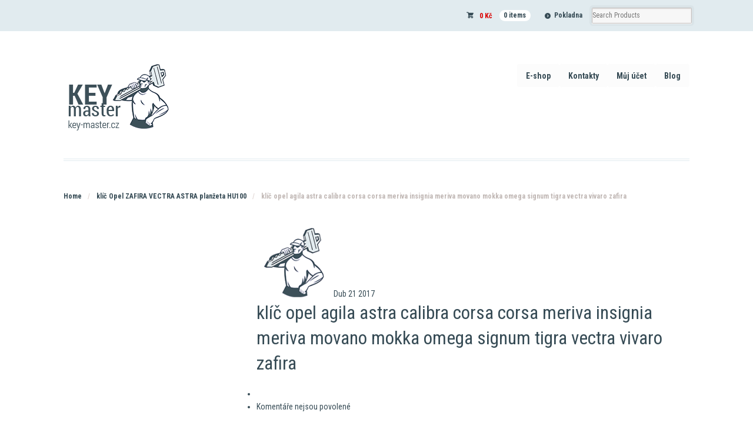

--- FILE ---
content_type: text/html; charset=UTF-8
request_url: https://key-master.cz/?attachment_id=4974
body_size: 11621
content:
<!DOCTYPE html>
<html lang="cs" class=" ">
<head>
<meta name="robots" content="index, follow">
<meta name="google-site-verification" content="Mgr2mc4zEcj1SefzFwQkb4Djg2Cwhu6hIfhpX59hRtE" />
<meta name="keywords" content="náhradní klíče, náhradní klíče vozů, auto klíče, opravy autoklíčů">
<meta name="author" content="Key-master.cz">
<meta name="description" content="Nejširší nabídka náhradních auto klíčů, baterek, mikrospínačů, obalů i pouzder. Přestavbové sady na vystřelovací klíče.">
<meta charset="UTF-8" />

<title>klíč opel agila astra calibra corsa corsa meriva insignia meriva movano mokka omega signum tigra vectra vivaro zafira - Autoklíče Key Master</title>
<meta http-equiv="Content-Type" content="text/html; charset=UTF-8" />
<link rel="stylesheet" type="text/css" href="https://key-master.cz/wp-content/themes/mystile/style.css" media="screen" />
<link href="//fonts.googleapis.com/css?family=Roboto+Condensed:400,300,700&subset=latin,latin-ext" rel="stylesheet" type="text/css">
<link rel="pingback" href="https://key-master.cz/xmlrpc.php" />
<meta name='robots' content='index, follow, max-image-preview:large, max-snippet:-1, max-video-preview:-1' />

<!-- Google Tag Manager for WordPress by gtm4wp.com -->
<script data-cfasync="false" data-pagespeed-no-defer>
	var gtm4wp_datalayer_name = "dataLayer";
	var dataLayer = dataLayer || [];
</script>
<!-- End Google Tag Manager for WordPress by gtm4wp.com -->
	<!-- This site is optimized with the Yoast SEO plugin v25.0 - https://yoast.com/wordpress/plugins/seo/ -->
	<link rel="canonical" href="https://key-master.cz/" />
	<meta property="og:locale" content="cs_CZ" />
	<meta property="og:type" content="article" />
	<meta property="og:title" content="klíč opel agila astra calibra corsa corsa meriva insignia meriva movano mokka omega signum tigra vectra vivaro zafira - Autoklíče Key Master" />
	<meta property="og:description" content="klíč opel agila astra calibra corsa corsa meriva insignia meriva movano mokka omega signum tigra vectra vivaro zafira" />
	<meta property="og:url" content="https://key-master.cz/" />
	<meta property="og:site_name" content="Autoklíče Key Master" />
	<meta property="article:modified_time" content="2017-04-21T12:14:06+00:00" />
	<meta property="og:image" content="https://key-master.cz" />
	<meta property="og:image:width" content="940" />
	<meta property="og:image:height" content="504" />
	<meta property="og:image:type" content="image/jpeg" />
	<meta name="twitter:card" content="summary_large_image" />
	<script type="application/ld+json" class="yoast-schema-graph">{"@context":"https://schema.org","@graph":[{"@type":"WebPage","@id":"https://key-master.cz/","url":"https://key-master.cz/","name":"klíč opel agila astra calibra corsa corsa meriva insignia meriva movano mokka omega signum tigra vectra vivaro zafira - Autoklíče Key Master","isPartOf":{"@id":"https://key-master.cz/#website"},"primaryImageOfPage":{"@id":"https://key-master.cz/#primaryimage"},"image":{"@id":"https://key-master.cz/#primaryimage"},"thumbnailUrl":"https://key-master.cz/wp-content/uploads/2016/08/klic-opel-agila-astra-calibra-corsa-corsa-meriva-insignia-meriva-movano-mokka-omega-signum-tigra-vectra-vivaro-zafira-61-1.jpg","datePublished":"2017-04-21T11:38:25+00:00","dateModified":"2017-04-21T12:14:06+00:00","breadcrumb":{"@id":"https://key-master.cz/#breadcrumb"},"inLanguage":"cs","potentialAction":[{"@type":"ReadAction","target":["https://key-master.cz/"]}]},{"@type":"ImageObject","inLanguage":"cs","@id":"https://key-master.cz/#primaryimage","url":"https://key-master.cz/wp-content/uploads/2016/08/klic-opel-agila-astra-calibra-corsa-corsa-meriva-insignia-meriva-movano-mokka-omega-signum-tigra-vectra-vivaro-zafira-61-1.jpg","contentUrl":"https://key-master.cz/wp-content/uploads/2016/08/klic-opel-agila-astra-calibra-corsa-corsa-meriva-insignia-meriva-movano-mokka-omega-signum-tigra-vectra-vivaro-zafira-61-1.jpg","width":940,"height":504,"caption":"klíč opel agila astra calibra corsa corsa meriva insignia meriva movano mokka omega signum tigra vectra vivaro zafira"},{"@type":"BreadcrumbList","@id":"https://key-master.cz/#breadcrumb","itemListElement":[{"@type":"ListItem","position":1,"name":"Domů","item":"https://key-master.cz/"},{"@type":"ListItem","position":2,"name":"klíč Opel ZAFIRA VECTRA ASTRA planžeta HU100","item":"https://key-master.cz/produkt/klic-opel-zafira-vectra-astra-planzeta-hu100-2/"},{"@type":"ListItem","position":3,"name":"klíč opel agila astra calibra corsa corsa meriva insignia meriva movano mokka omega signum tigra vectra vivaro zafira"}]},{"@type":"WebSite","@id":"https://key-master.cz/#website","url":"https://key-master.cz/","name":"Autoklíče Key Master","description":"Nejširší nabídka auto klíču na internetu","potentialAction":[{"@type":"SearchAction","target":{"@type":"EntryPoint","urlTemplate":"https://key-master.cz/?s={search_term_string}"},"query-input":{"@type":"PropertyValueSpecification","valueRequired":true,"valueName":"search_term_string"}}],"inLanguage":"cs"}]}</script>
	<!-- / Yoast SEO plugin. -->


<link rel='dns-prefetch' href='//cdn.jsdelivr.net' />
<link rel="alternate" type="application/rss+xml" title="Autoklíče Key Master &raquo; RSS zdroj" href="https://key-master.cz/feed/" />
<link rel="alternate" type="application/rss+xml" title="Autoklíče Key Master &raquo; RSS komentářů" href="https://key-master.cz/comments/feed/" />
<script type="text/javascript">
/* <![CDATA[ */
window._wpemojiSettings = {"baseUrl":"https:\/\/s.w.org\/images\/core\/emoji\/15.0.3\/72x72\/","ext":".png","svgUrl":"https:\/\/s.w.org\/images\/core\/emoji\/15.0.3\/svg\/","svgExt":".svg","source":{"concatemoji":"https:\/\/key-master.cz\/wp-includes\/js\/wp-emoji-release.min.js?ver=6.6.4"}};
/*! This file is auto-generated */
!function(i,n){var o,s,e;function c(e){try{var t={supportTests:e,timestamp:(new Date).valueOf()};sessionStorage.setItem(o,JSON.stringify(t))}catch(e){}}function p(e,t,n){e.clearRect(0,0,e.canvas.width,e.canvas.height),e.fillText(t,0,0);var t=new Uint32Array(e.getImageData(0,0,e.canvas.width,e.canvas.height).data),r=(e.clearRect(0,0,e.canvas.width,e.canvas.height),e.fillText(n,0,0),new Uint32Array(e.getImageData(0,0,e.canvas.width,e.canvas.height).data));return t.every(function(e,t){return e===r[t]})}function u(e,t,n){switch(t){case"flag":return n(e,"\ud83c\udff3\ufe0f\u200d\u26a7\ufe0f","\ud83c\udff3\ufe0f\u200b\u26a7\ufe0f")?!1:!n(e,"\ud83c\uddfa\ud83c\uddf3","\ud83c\uddfa\u200b\ud83c\uddf3")&&!n(e,"\ud83c\udff4\udb40\udc67\udb40\udc62\udb40\udc65\udb40\udc6e\udb40\udc67\udb40\udc7f","\ud83c\udff4\u200b\udb40\udc67\u200b\udb40\udc62\u200b\udb40\udc65\u200b\udb40\udc6e\u200b\udb40\udc67\u200b\udb40\udc7f");case"emoji":return!n(e,"\ud83d\udc26\u200d\u2b1b","\ud83d\udc26\u200b\u2b1b")}return!1}function f(e,t,n){var r="undefined"!=typeof WorkerGlobalScope&&self instanceof WorkerGlobalScope?new OffscreenCanvas(300,150):i.createElement("canvas"),a=r.getContext("2d",{willReadFrequently:!0}),o=(a.textBaseline="top",a.font="600 32px Arial",{});return e.forEach(function(e){o[e]=t(a,e,n)}),o}function t(e){var t=i.createElement("script");t.src=e,t.defer=!0,i.head.appendChild(t)}"undefined"!=typeof Promise&&(o="wpEmojiSettingsSupports",s=["flag","emoji"],n.supports={everything:!0,everythingExceptFlag:!0},e=new Promise(function(e){i.addEventListener("DOMContentLoaded",e,{once:!0})}),new Promise(function(t){var n=function(){try{var e=JSON.parse(sessionStorage.getItem(o));if("object"==typeof e&&"number"==typeof e.timestamp&&(new Date).valueOf()<e.timestamp+604800&&"object"==typeof e.supportTests)return e.supportTests}catch(e){}return null}();if(!n){if("undefined"!=typeof Worker&&"undefined"!=typeof OffscreenCanvas&&"undefined"!=typeof URL&&URL.createObjectURL&&"undefined"!=typeof Blob)try{var e="postMessage("+f.toString()+"("+[JSON.stringify(s),u.toString(),p.toString()].join(",")+"));",r=new Blob([e],{type:"text/javascript"}),a=new Worker(URL.createObjectURL(r),{name:"wpTestEmojiSupports"});return void(a.onmessage=function(e){c(n=e.data),a.terminate(),t(n)})}catch(e){}c(n=f(s,u,p))}t(n)}).then(function(e){for(var t in e)n.supports[t]=e[t],n.supports.everything=n.supports.everything&&n.supports[t],"flag"!==t&&(n.supports.everythingExceptFlag=n.supports.everythingExceptFlag&&n.supports[t]);n.supports.everythingExceptFlag=n.supports.everythingExceptFlag&&!n.supports.flag,n.DOMReady=!1,n.readyCallback=function(){n.DOMReady=!0}}).then(function(){return e}).then(function(){var e;n.supports.everything||(n.readyCallback(),(e=n.source||{}).concatemoji?t(e.concatemoji):e.wpemoji&&e.twemoji&&(t(e.twemoji),t(e.wpemoji)))}))}((window,document),window._wpemojiSettings);
/* ]]> */
</script>
<link rel='stylesheet' id='nivoslider-css' href='https://key-master.cz/wp-content/plugins/nivo-slider/scripts/nivo-slider/nivo-slider.css?ver=6.6.4' type='text/css' media='all' />
<link rel='stylesheet' id='woo-layout-css' href='https://key-master.cz/wp-content/themes/mystile/css/layout.css?ver=6.6.4' type='text/css' media='all' />
<style id='wp-emoji-styles-inline-css' type='text/css'>

	img.wp-smiley, img.emoji {
		display: inline !important;
		border: none !important;
		box-shadow: none !important;
		height: 1em !important;
		width: 1em !important;
		margin: 0 0.07em !important;
		vertical-align: -0.1em !important;
		background: none !important;
		padding: 0 !important;
	}
</style>
<link rel='stylesheet' id='wp-block-library-css' href='https://key-master.cz/wp-includes/css/dist/block-library/style.min.css?ver=6.6.4' type='text/css' media='all' />
<style id='classic-theme-styles-inline-css' type='text/css'>
/*! This file is auto-generated */
.wp-block-button__link{color:#fff;background-color:#32373c;border-radius:9999px;box-shadow:none;text-decoration:none;padding:calc(.667em + 2px) calc(1.333em + 2px);font-size:1.125em}.wp-block-file__button{background:#32373c;color:#fff;text-decoration:none}
</style>
<style id='global-styles-inline-css' type='text/css'>
:root{--wp--preset--aspect-ratio--square: 1;--wp--preset--aspect-ratio--4-3: 4/3;--wp--preset--aspect-ratio--3-4: 3/4;--wp--preset--aspect-ratio--3-2: 3/2;--wp--preset--aspect-ratio--2-3: 2/3;--wp--preset--aspect-ratio--16-9: 16/9;--wp--preset--aspect-ratio--9-16: 9/16;--wp--preset--color--black: #000000;--wp--preset--color--cyan-bluish-gray: #abb8c3;--wp--preset--color--white: #ffffff;--wp--preset--color--pale-pink: #f78da7;--wp--preset--color--vivid-red: #cf2e2e;--wp--preset--color--luminous-vivid-orange: #ff6900;--wp--preset--color--luminous-vivid-amber: #fcb900;--wp--preset--color--light-green-cyan: #7bdcb5;--wp--preset--color--vivid-green-cyan: #00d084;--wp--preset--color--pale-cyan-blue: #8ed1fc;--wp--preset--color--vivid-cyan-blue: #0693e3;--wp--preset--color--vivid-purple: #9b51e0;--wp--preset--gradient--vivid-cyan-blue-to-vivid-purple: linear-gradient(135deg,rgba(6,147,227,1) 0%,rgb(155,81,224) 100%);--wp--preset--gradient--light-green-cyan-to-vivid-green-cyan: linear-gradient(135deg,rgb(122,220,180) 0%,rgb(0,208,130) 100%);--wp--preset--gradient--luminous-vivid-amber-to-luminous-vivid-orange: linear-gradient(135deg,rgba(252,185,0,1) 0%,rgba(255,105,0,1) 100%);--wp--preset--gradient--luminous-vivid-orange-to-vivid-red: linear-gradient(135deg,rgba(255,105,0,1) 0%,rgb(207,46,46) 100%);--wp--preset--gradient--very-light-gray-to-cyan-bluish-gray: linear-gradient(135deg,rgb(238,238,238) 0%,rgb(169,184,195) 100%);--wp--preset--gradient--cool-to-warm-spectrum: linear-gradient(135deg,rgb(74,234,220) 0%,rgb(151,120,209) 20%,rgb(207,42,186) 40%,rgb(238,44,130) 60%,rgb(251,105,98) 80%,rgb(254,248,76) 100%);--wp--preset--gradient--blush-light-purple: linear-gradient(135deg,rgb(255,206,236) 0%,rgb(152,150,240) 100%);--wp--preset--gradient--blush-bordeaux: linear-gradient(135deg,rgb(254,205,165) 0%,rgb(254,45,45) 50%,rgb(107,0,62) 100%);--wp--preset--gradient--luminous-dusk: linear-gradient(135deg,rgb(255,203,112) 0%,rgb(199,81,192) 50%,rgb(65,88,208) 100%);--wp--preset--gradient--pale-ocean: linear-gradient(135deg,rgb(255,245,203) 0%,rgb(182,227,212) 50%,rgb(51,167,181) 100%);--wp--preset--gradient--electric-grass: linear-gradient(135deg,rgb(202,248,128) 0%,rgb(113,206,126) 100%);--wp--preset--gradient--midnight: linear-gradient(135deg,rgb(2,3,129) 0%,rgb(40,116,252) 100%);--wp--preset--font-size--small: 13px;--wp--preset--font-size--medium: 20px;--wp--preset--font-size--large: 36px;--wp--preset--font-size--x-large: 42px;--wp--preset--spacing--20: 0.44rem;--wp--preset--spacing--30: 0.67rem;--wp--preset--spacing--40: 1rem;--wp--preset--spacing--50: 1.5rem;--wp--preset--spacing--60: 2.25rem;--wp--preset--spacing--70: 3.38rem;--wp--preset--spacing--80: 5.06rem;--wp--preset--shadow--natural: 6px 6px 9px rgba(0, 0, 0, 0.2);--wp--preset--shadow--deep: 12px 12px 50px rgba(0, 0, 0, 0.4);--wp--preset--shadow--sharp: 6px 6px 0px rgba(0, 0, 0, 0.2);--wp--preset--shadow--outlined: 6px 6px 0px -3px rgba(255, 255, 255, 1), 6px 6px rgba(0, 0, 0, 1);--wp--preset--shadow--crisp: 6px 6px 0px rgba(0, 0, 0, 1);}:where(.is-layout-flex){gap: 0.5em;}:where(.is-layout-grid){gap: 0.5em;}body .is-layout-flex{display: flex;}.is-layout-flex{flex-wrap: wrap;align-items: center;}.is-layout-flex > :is(*, div){margin: 0;}body .is-layout-grid{display: grid;}.is-layout-grid > :is(*, div){margin: 0;}:where(.wp-block-columns.is-layout-flex){gap: 2em;}:where(.wp-block-columns.is-layout-grid){gap: 2em;}:where(.wp-block-post-template.is-layout-flex){gap: 1.25em;}:where(.wp-block-post-template.is-layout-grid){gap: 1.25em;}.has-black-color{color: var(--wp--preset--color--black) !important;}.has-cyan-bluish-gray-color{color: var(--wp--preset--color--cyan-bluish-gray) !important;}.has-white-color{color: var(--wp--preset--color--white) !important;}.has-pale-pink-color{color: var(--wp--preset--color--pale-pink) !important;}.has-vivid-red-color{color: var(--wp--preset--color--vivid-red) !important;}.has-luminous-vivid-orange-color{color: var(--wp--preset--color--luminous-vivid-orange) !important;}.has-luminous-vivid-amber-color{color: var(--wp--preset--color--luminous-vivid-amber) !important;}.has-light-green-cyan-color{color: var(--wp--preset--color--light-green-cyan) !important;}.has-vivid-green-cyan-color{color: var(--wp--preset--color--vivid-green-cyan) !important;}.has-pale-cyan-blue-color{color: var(--wp--preset--color--pale-cyan-blue) !important;}.has-vivid-cyan-blue-color{color: var(--wp--preset--color--vivid-cyan-blue) !important;}.has-vivid-purple-color{color: var(--wp--preset--color--vivid-purple) !important;}.has-black-background-color{background-color: var(--wp--preset--color--black) !important;}.has-cyan-bluish-gray-background-color{background-color: var(--wp--preset--color--cyan-bluish-gray) !important;}.has-white-background-color{background-color: var(--wp--preset--color--white) !important;}.has-pale-pink-background-color{background-color: var(--wp--preset--color--pale-pink) !important;}.has-vivid-red-background-color{background-color: var(--wp--preset--color--vivid-red) !important;}.has-luminous-vivid-orange-background-color{background-color: var(--wp--preset--color--luminous-vivid-orange) !important;}.has-luminous-vivid-amber-background-color{background-color: var(--wp--preset--color--luminous-vivid-amber) !important;}.has-light-green-cyan-background-color{background-color: var(--wp--preset--color--light-green-cyan) !important;}.has-vivid-green-cyan-background-color{background-color: var(--wp--preset--color--vivid-green-cyan) !important;}.has-pale-cyan-blue-background-color{background-color: var(--wp--preset--color--pale-cyan-blue) !important;}.has-vivid-cyan-blue-background-color{background-color: var(--wp--preset--color--vivid-cyan-blue) !important;}.has-vivid-purple-background-color{background-color: var(--wp--preset--color--vivid-purple) !important;}.has-black-border-color{border-color: var(--wp--preset--color--black) !important;}.has-cyan-bluish-gray-border-color{border-color: var(--wp--preset--color--cyan-bluish-gray) !important;}.has-white-border-color{border-color: var(--wp--preset--color--white) !important;}.has-pale-pink-border-color{border-color: var(--wp--preset--color--pale-pink) !important;}.has-vivid-red-border-color{border-color: var(--wp--preset--color--vivid-red) !important;}.has-luminous-vivid-orange-border-color{border-color: var(--wp--preset--color--luminous-vivid-orange) !important;}.has-luminous-vivid-amber-border-color{border-color: var(--wp--preset--color--luminous-vivid-amber) !important;}.has-light-green-cyan-border-color{border-color: var(--wp--preset--color--light-green-cyan) !important;}.has-vivid-green-cyan-border-color{border-color: var(--wp--preset--color--vivid-green-cyan) !important;}.has-pale-cyan-blue-border-color{border-color: var(--wp--preset--color--pale-cyan-blue) !important;}.has-vivid-cyan-blue-border-color{border-color: var(--wp--preset--color--vivid-cyan-blue) !important;}.has-vivid-purple-border-color{border-color: var(--wp--preset--color--vivid-purple) !important;}.has-vivid-cyan-blue-to-vivid-purple-gradient-background{background: var(--wp--preset--gradient--vivid-cyan-blue-to-vivid-purple) !important;}.has-light-green-cyan-to-vivid-green-cyan-gradient-background{background: var(--wp--preset--gradient--light-green-cyan-to-vivid-green-cyan) !important;}.has-luminous-vivid-amber-to-luminous-vivid-orange-gradient-background{background: var(--wp--preset--gradient--luminous-vivid-amber-to-luminous-vivid-orange) !important;}.has-luminous-vivid-orange-to-vivid-red-gradient-background{background: var(--wp--preset--gradient--luminous-vivid-orange-to-vivid-red) !important;}.has-very-light-gray-to-cyan-bluish-gray-gradient-background{background: var(--wp--preset--gradient--very-light-gray-to-cyan-bluish-gray) !important;}.has-cool-to-warm-spectrum-gradient-background{background: var(--wp--preset--gradient--cool-to-warm-spectrum) !important;}.has-blush-light-purple-gradient-background{background: var(--wp--preset--gradient--blush-light-purple) !important;}.has-blush-bordeaux-gradient-background{background: var(--wp--preset--gradient--blush-bordeaux) !important;}.has-luminous-dusk-gradient-background{background: var(--wp--preset--gradient--luminous-dusk) !important;}.has-pale-ocean-gradient-background{background: var(--wp--preset--gradient--pale-ocean) !important;}.has-electric-grass-gradient-background{background: var(--wp--preset--gradient--electric-grass) !important;}.has-midnight-gradient-background{background: var(--wp--preset--gradient--midnight) !important;}.has-small-font-size{font-size: var(--wp--preset--font-size--small) !important;}.has-medium-font-size{font-size: var(--wp--preset--font-size--medium) !important;}.has-large-font-size{font-size: var(--wp--preset--font-size--large) !important;}.has-x-large-font-size{font-size: var(--wp--preset--font-size--x-large) !important;}
:where(.wp-block-post-template.is-layout-flex){gap: 1.25em;}:where(.wp-block-post-template.is-layout-grid){gap: 1.25em;}
:where(.wp-block-columns.is-layout-flex){gap: 2em;}:where(.wp-block-columns.is-layout-grid){gap: 2em;}
:root :where(.wp-block-pullquote){font-size: 1.5em;line-height: 1.6;}
</style>
<link rel='stylesheet' id='contact-form-7-css' href='https://key-master.cz/wp-content/plugins/contact-form-7/includes/css/styles.css?ver=6.0.6' type='text/css' media='all' />
<link rel='stylesheet' id='ToretCeskaPosta-draw-css-css' href='https://key-master.cz/wp-content/plugins/toret-ceska-posta/vendor/toret/toret-library/src/assets/css/toret-draw.css?ver=1768959895' type='text/css' media='all' />
<link rel='stylesheet' id='ToretCeskaPosta-form-css-css' href='https://key-master.cz/wp-content/plugins/toret-ceska-posta/vendor/toret/toret-library/src/assets/css/toret-draw-form.css?ver=1768959895' type='text/css' media='all' />
<link rel='stylesheet' id='ToretPplLibrary-select2-css-css' href='https://cdn.jsdelivr.net/npm/select2@4.1.0-rc.0/dist/css/select2.min.css' type='text/css' media='all' />
<link rel='stylesheet' id='ToretPplLibrary-draw-css-css' href='https://key-master.cz/wp-content/plugins/toret-ppl/vendor/toret/toret-library/src/assets/css/toret-draw.css?ver=1.0.0' type='text/css' media='all' />
<link rel='stylesheet' id='ToretPplLibrary-form-css-css' href='https://key-master.cz/wp-content/plugins/toret-ppl/vendor/toret/toret-library/src/assets/css/toret-draw-form.css?ver=1.0.0' type='text/css' media='all' />
<link rel='stylesheet' id='ToretZasilkovna-draw-css-css' href='https://key-master.cz/wp-content/plugins/toret-zasilkovna/vendor/toret/toret-library/src/assets/css/toret-draw.css?ver=1767707056' type='text/css' media='all' />
<link rel='stylesheet' id='ToretZasilkovna-form-css-css' href='https://key-master.cz/wp-content/plugins/toret-zasilkovna/vendor/toret/toret-library/src/assets/css/toret-draw-form.css?ver=1767707056' type='text/css' media='all' />
<link rel='stylesheet' id='zasilkovna-public-styles-css' href='https://key-master.cz/wp-content/plugins/toret-zasilkovna/assets/css/public.css?ver=8.4.12' type='text/css' media='all' />
<style id='woocommerce-inline-inline-css' type='text/css'>
.woocommerce form .form-row .required { visibility: visible; }
</style>
<link rel='stylesheet' id='toret-balikovna-plugin-styles-css' href='https://key-master.cz/wp-content/plugins/toret-balikovna/public/assets/css/public.css?ver=3.1.5' type='text/css' media='all' />
<link rel='stylesheet' id='toret-ceskaposta-plugin-styles-css' href='https://key-master.cz/wp-content/plugins/toret-ceska-posta/public/assets/css/public.css?ver=3.1.0' type='text/css' media='all' />
<link rel='stylesheet' id='toret-ppl-plugin-styles-css' href='https://key-master.cz/wp-content/plugins/toret-ppl/public/assets/css/public.css?ver=3.9.10' type='text/css' media='all' />
<link rel='stylesheet' id='toret-ppl-popup-styles-toret-css' href='https://key-master.cz/wp-content/plugins/toret-ppl/public/assets/css/toret-branch-popup.css?ver=3.9.10' type='text/css' media='all' />
<link rel='stylesheet' id='toret-qrplatby-plugin-styles-css' href='https://key-master.cz/wp-content/plugins/toret-qrplatby/assets/css/public.css?ver=2.3.4' type='text/css' media='all' />
<link rel='stylesheet' id='woo-ppl-parcelshop-plugin-styles-css' href='https://key-master.cz/wp-content/plugins/woo-ppl-parcelshop/public/assets/css/public.css?ver=2.0.0' type='text/css' media='all' />
<link rel='stylesheet' id='brands-styles-css' href='https://key-master.cz/wp-content/plugins/woocommerce/assets/css/brands.css?ver=9.8.6' type='text/css' media='all' />
<link rel='stylesheet' id='lightboxStyle-css' href='https://key-master.cz/wp-content/plugins/lightbox-plus/css/shadowed/colorbox.min.css?ver=2.7.2' type='text/css' media='screen' />
<script type="text/javascript" src="https://key-master.cz/wp-includes/js/jquery/jquery.min.js?ver=3.7.1" id="jquery-core-js"></script>
<script type="text/javascript" src="https://key-master.cz/wp-includes/js/jquery/jquery-migrate.min.js?ver=3.4.1" id="jquery-migrate-js"></script>
<script type="text/javascript" src="https://key-master.cz/wp-content/plugins/toret-zasilkovna/assets/js/public.js?ver=6.6.4" id="zasilkovna-public-js"></script>
<script type="text/javascript" src="https://key-master.cz/wp-content/plugins/woocommerce/assets/js/jquery-blockui/jquery.blockUI.min.js?ver=2.7.0-wc.9.8.6" id="jquery-blockui-js" defer="defer" data-wp-strategy="defer"></script>
<script type="text/javascript" id="wc-add-to-cart-js-extra">
/* <![CDATA[ */
var wc_add_to_cart_params = {"ajax_url":"\/wp-admin\/admin-ajax.php","wc_ajax_url":"\/?wc-ajax=%%endpoint%%","i18n_view_cart":"Zobrazit ko\u0161\u00edk","cart_url":"https:\/\/key-master.cz\/kosik\/","is_cart":"","cart_redirect_after_add":"no"};
/* ]]> */
</script>
<script type="text/javascript" src="https://key-master.cz/wp-content/plugins/woocommerce/assets/js/frontend/add-to-cart.min.js?ver=9.8.6" id="wc-add-to-cart-js" defer="defer" data-wp-strategy="defer"></script>
<script type="text/javascript" src="https://key-master.cz/wp-content/plugins/woocommerce/assets/js/js-cookie/js.cookie.min.js?ver=2.1.4-wc.9.8.6" id="js-cookie-js" defer="defer" data-wp-strategy="defer"></script>
<script type="text/javascript" id="woocommerce-js-extra">
/* <![CDATA[ */
var woocommerce_params = {"ajax_url":"\/wp-admin\/admin-ajax.php","wc_ajax_url":"\/?wc-ajax=%%endpoint%%","i18n_password_show":"Show password","i18n_password_hide":"Hide password"};
/* ]]> */
</script>
<script type="text/javascript" src="https://key-master.cz/wp-content/plugins/woocommerce/assets/js/frontend/woocommerce.min.js?ver=9.8.6" id="woocommerce-js" defer="defer" data-wp-strategy="defer"></script>
<script type="text/javascript" id="woo-ppl-parcelshop-plugin-script-js-extra">
/* <![CDATA[ */
var script_strings = {"misto_doruceni":"Zadejte m\u00edsto doru\u010den\u00ed!"};
/* ]]> */
</script>
<script type="text/javascript" src="https://key-master.cz/wp-content/plugins/woo-ppl-parcelshop/public/assets/js/public.js?ver=2.0.0" id="woo-ppl-parcelshop-plugin-script-js"></script>
<script type="text/javascript" src="https://key-master.cz/wp-content/themes/mystile/includes/js/third-party.js?ver=6.6.4" id="third party-js"></script>
<script type="text/javascript" src="https://key-master.cz/wp-content/themes/mystile/includes/js/general.js?ver=6.6.4" id="general-js"></script>
<link rel="https://api.w.org/" href="https://key-master.cz/wp-json/" /><link rel="alternate" title="JSON" type="application/json" href="https://key-master.cz/wp-json/wp/v2/media/4974" /><link rel="EditURI" type="application/rsd+xml" title="RSD" href="https://key-master.cz/xmlrpc.php?rsd" />
<meta name="generator" content="WordPress 6.6.4" />
<meta name="generator" content="WooCommerce 9.8.6" />
<link rel='shortlink' href='https://key-master.cz/?p=4974' />
<link rel="alternate" title="oEmbed (JSON)" type="application/json+oembed" href="https://key-master.cz/wp-json/oembed/1.0/embed?url=https%3A%2F%2Fkey-master.cz%2F%3Fattachment_id%3D4974" />
<link rel="alternate" title="oEmbed (XML)" type="text/xml+oembed" href="https://key-master.cz/wp-json/oembed/1.0/embed?url=https%3A%2F%2Fkey-master.cz%2F%3Fattachment_id%3D4974&#038;format=xml" />

<!-- Google Tag Manager for WordPress by gtm4wp.com -->
<!-- GTM Container placement set to automatic -->
<script data-cfasync="false" data-pagespeed-no-defer type="text/javascript">
	var dataLayer_content = {"pagePostType":"attachment","pagePostType2":"single-attachment","pagePostAuthor":"Tomáš Černý"};
	dataLayer.push( dataLayer_content );
</script>
<script data-cfasync="false" data-pagespeed-no-defer type="text/javascript">
(function(w,d,s,l,i){w[l]=w[l]||[];w[l].push({'gtm.start':
new Date().getTime(),event:'gtm.js'});var f=d.getElementsByTagName(s)[0],
j=d.createElement(s),dl=l!='dataLayer'?'&l='+l:'';j.async=true;j.src=
'//www.googletagmanager.com/gtm.js?id='+i+dl;f.parentNode.insertBefore(j,f);
})(window,document,'script','dataLayer','GTM-KB4HKCR');
</script>
<!-- End Google Tag Manager for WordPress by gtm4wp.com -->      	<script type="text/javascript">
        	var ajaxurl = 'https://key-master.cz/wp-admin/admin-ajax.php';
      	</script>
    	
<!-- Theme version -->
<meta name="generator" content="Mystile 1.2.15" />
<meta name="generator" content="WooFramework 6.2.9" />

<!-- Always force latest IE rendering engine (even in intranet) & Chrome Frame -->
<meta http-equiv="X-UA-Compatible" content="IE=edge,chrome=1" />

<!--  Mobile viewport scale | Disable user zooming as the layout is optimised -->
<meta name="viewport" content="width=device-width, initial-scale=1, maximum-scale=1">
<!--[if lt IE 9]>
<script src="https://key-master.cz/wp-content/themes/mystile/includes/js/respond-IE.js"></script>
<![endif]-->
<!--[if lte IE 8]><script src="https://html5shiv.googlecode.com/svn/trunk/html5.js"></script>
<![endif]-->	<noscript><style>.woocommerce-product-gallery{ opacity: 1 !important; }</style></noscript>
	<link rel="icon" href="https://key-master.cz/wp-content/uploads/2023/02/cropped-logo-Keymaster-32x32.png" sizes="32x32" />
<link rel="icon" href="https://key-master.cz/wp-content/uploads/2023/02/cropped-logo-Keymaster-192x192.png" sizes="192x192" />
<link rel="apple-touch-icon" href="https://key-master.cz/wp-content/uploads/2023/02/cropped-logo-Keymaster-180x180.png" />
<meta name="msapplication-TileImage" content="https://key-master.cz/wp-content/uploads/2023/02/cropped-logo-Keymaster-270x270.png" />

<!-- Google Webfonts -->
<link href="https://fonts.googleapis.com/css?family=Rancho%3Aregular%7CBree+Serif%3Aregular%7COpen+Sans%3A300%2C300italic%2Cregular%2Citalic%2C600%2C600italic%2C700%2C700italic%2C800%2C800italic%7CSchoolbell%3Aregular" rel="stylesheet" type="text/css" />

<!-- Alt Stylesheet -->
<link href="https://key-master.cz/wp-content/themes/mystile/styles/default.css" rel="stylesheet" type="text/css" />

<!-- Custom Favicon -->
<link rel="shortcut icon" href="https://key-master.cz/wp-content/uploads/2014/09/favicon-Keymaster32.png"/>
<!-- Options Panel Custom CSS -->
<style type="text/css">
body {background-color:#fff;}
</style>


<!-- Woo Shortcodes CSS -->
<link href="https://key-master.cz/wp-content/themes/mystile/functions/css/shortcodes.css" rel="stylesheet" type="text/css" />

<!-- Custom Stylesheet -->
<link href="https://key-master.cz/wp-content/themes/mystile/custom.css" rel="stylesheet" type="text/css" />


<script type="text/javascript">
    /* <![CDATA[ /
    var seznam_retargeting_id = 42455;
    / ]]> */
</script>
<script type="text/javascript" src="//c.imedia.cz/js/retargeting.js"></script>

<style>
.nivoSlider {
  float: left;
  height: auto;
  overflow: hidden;
  position: relative;
  width: 100%;
}

.nivo-controlNav {
	float: left;
}
</style>
</head>

<body class="attachment attachment-template-default single single-attachment postid-4974 attachmentid-4974 attachment-jpeg theme-mystile woocommerce-no-js chrome alt-style-default layout-right-content ">

<div id="wrapper">



	<div id="top">
		<nav class="col-full" role="navigation">
						<ul class="nav wc-nav">	<li class="cart">
	<a href="https://key-master.cz/kosik/" title="View your shopping cart" class="cart-parent">
		<span>
	<span class="woocommerce-Price-amount amount"><bdi>0&nbsp;<span class="woocommerce-Price-currencySymbol">&#75;&#269;</span></bdi></span><span class="contents">0 items</span>	</span>
	</a>
	</li>
	<li class="checkout"><a href="https://key-master.cz/pokladna/">Pokladna</a></li><li class="search"><form role="search" method="get" id="searchform" action="https://key-master.cz/" >
    <label class="screen-reader-text" for="s">Search Products:</label>
    <input type="search" results=5 autosave="https://key-master.cz/" class="input-text" placeholder="Search Products" value="" name="s" id="s" />
    <input type="submit" class="button" id="searchsubmit" value="Search" />
    <input type="hidden" name="post_type" value="product" />
    </form></li></ul>		</nav>
	</div><!-- /#top -->



    
	<header id="header" class="col-full">



	    <hgroup>

	    	 						    <a id="logo" href="https://key-master.cz/" title="">
			    	<img src="https://key-master.cz/wp-content/uploads/2014/09/logo-Keymaster.png" alt="Autoklíče Key Master" />
			    </a>
		    
			<h2 class="site-title"><a href="https://key-master.cz/">Autoklíče Key Master</a></h2>
			<h2 class="site-description">Nejširší nabídka auto klíču na internetu</h2>
			<h3 class="nav-toggle"><a href="#navigation">&#9776; <span>Navigation</span></a></h3>

		</hgroup>

        
		<nav id="navigation" class="col-full" role="navigation">

			<ul id="main-nav" class="nav fr"><li id="menu-item-644" class="menu-item menu-item-type-post_type menu-item-object-page menu-item-home menu-item-644"><a href="https://key-master.cz/">E-shop</a></li>
<li id="menu-item-642" class="menu-item menu-item-type-post_type menu-item-object-page menu-item-642"><a href="https://key-master.cz/kontakty/">Kontakty</a></li>
<li id="menu-item-643" class="menu-item menu-item-type-post_type menu-item-object-page menu-item-643"><a href="https://key-master.cz/muj-ucet/">Můj účet</a></li>
<li id="menu-item-1150" class="menu-item menu-item-type-post_type menu-item-object-page current_page_parent menu-item-1150"><a href="https://key-master.cz/blog/">Blog</a></li>
</ul>
		</nav><!-- /#navigation -->

		
	
	</header><!-- /#header -->

	       
    <div id="content" class="col-full">
    
    	<section id="breadcrumbs"><div class="breadcrumb breadcrumbs woo-breadcrumbs"><div class="breadcrumb-trail"><a href="https://key-master.cz" title="Autoklíče Key Master" rel="home" class="trail-begin">Home</a> <span class="sep">/</span> <a href="https://key-master.cz/produkt/klic-opel-zafira-vectra-astra-planzeta-hu100-2/" title="klíč Opel ZAFIRA VECTRA ASTRA planžeta  HU100">klíč Opel ZAFIRA VECTRA ASTRA planžeta  HU100</a> <span class="sep">/</span> <span class="trail-end">klíč opel agila astra calibra corsa corsa meriva insignia meriva movano mokka omega signum tigra vectra vivaro zafira</span></div></div></section><!--/#breadcrumbs -->    	
		<section id="main" class="col-left">
		           
        			<article class="post-4974 attachment type-attachment status-inherit hentry">
				<aside class="meta">
					<a href="https://key-master.cz/author/tomas/">
						<img alt='' src='https://secure.gravatar.com/avatar/8b91728ebdfdcc4e8d7193d724ebd565?s=128&#038;r=g' srcset='https://secure.gravatar.com/avatar/8b91728ebdfdcc4e8d7193d724ebd565?s=256&#038;r=g 2x' class='avatar avatar-128 photo' height='128' width='128' decoding='async'/>					</a>
					<span class="month">Dub</span>
					<span class="day">21</span>
					<span class="year">2017</span>
				</aside>
				
				<section class="post-content">

						                	
	                <header>
	                
		                <h1>klíč opel agila astra calibra corsa corsa meriva insignia meriva movano mokka omega signum tigra vectra vivaro zafira</h1>
		                
	                	<aside class="post-meta">
	<ul>
		<li class="post-category">
					</li>
							<li class="comments"><span>Komentáře nejsou povolené<span class="screen-reader-text"> u textu s názvem klíč opel agila astra calibra corsa corsa meriva insignia meriva movano mokka omega signum tigra vectra vivaro zafira</span></span></li>
					</ul>
</aside>
	                	
	                </header>
	                
	                <section class="entry fix">
	                	<p class="attachment"><a href='https://key-master.cz/wp-content/uploads/2016/08/klic-opel-agila-astra-calibra-corsa-corsa-meriva-insignia-meriva-movano-mokka-omega-signum-tigra-vectra-vivaro-zafira-61-1.jpg' rel="lightbox[4974]" title="klíč opel agila astra calibra corsa corsa meriva insignia meriva movano mokka omega signum tigra vectra vivaro zafira"><img decoding="async" width="300" height="161" src="https://key-master.cz/wp-content/uploads/2016/08/klic-opel-agila-astra-calibra-corsa-corsa-meriva-insignia-meriva-movano-mokka-omega-signum-tigra-vectra-vivaro-zafira-61-1-300x161.jpg" class="attachment-medium size-medium" alt="klíč opel agila astra calibra corsa corsa meriva insignia meriva movano mokka omega signum tigra vectra vivaro zafira" srcset="https://key-master.cz/wp-content/uploads/2016/08/klic-opel-agila-astra-calibra-corsa-corsa-meriva-insignia-meriva-movano-mokka-omega-signum-tigra-vectra-vivaro-zafira-61-1-300x161.jpg 300w, https://key-master.cz/wp-content/uploads/2016/08/klic-opel-agila-astra-calibra-corsa-corsa-meriva-insignia-meriva-movano-mokka-omega-signum-tigra-vectra-vivaro-zafira-61-1-400x214.jpg 400w, https://key-master.cz/wp-content/uploads/2016/08/klic-opel-agila-astra-calibra-corsa-corsa-meriva-insignia-meriva-movano-mokka-omega-signum-tigra-vectra-vivaro-zafira-61-1-600x322.jpg 600w, https://key-master.cz/wp-content/uploads/2016/08/klic-opel-agila-astra-calibra-corsa-corsa-meriva-insignia-meriva-movano-mokka-omega-signum-tigra-vectra-vivaro-zafira-61-1-150x80.jpg 150w, https://key-master.cz/wp-content/uploads/2016/08/klic-opel-agila-astra-calibra-corsa-corsa-meriva-insignia-meriva-movano-mokka-omega-signum-tigra-vectra-vivaro-zafira-61-1-768x412.jpg 768w, https://key-master.cz/wp-content/uploads/2016/08/klic-opel-agila-astra-calibra-corsa-corsa-meriva-insignia-meriva-movano-mokka-omega-signum-tigra-vectra-vivaro-zafira-61-1.jpg 940w" sizes="(max-width: 300px) 100vw, 300px" /></a></p>
<p>klíč opel agila astra calibra corsa corsa meriva insignia meriva movano mokka omega signum tigra vectra vivaro zafira</p>
											</section>
													
				</section>
                                
            </article><!-- .post -->

					
	        <nav id="post-entries" class="fix">
	            <div class="nav-prev fl"><a href="https://key-master.cz/produkt/klic-opel-zafira-vectra-astra-planzeta-hu100-2/" rel="prev"><span class="meta-nav">&larr;</span> klíč Opel ZAFIRA VECTRA ASTRA planžeta  HU100</a></div>
	            <div class="nav-next fr"></div>
	        </nav><!-- #post-entries -->
              
        
		</section><!-- #main -->
		
		
        	
<aside id="sidebar" class="col-right">

	
	   
	
	 
	
</aside><!-- /#sidebar -->

    </div><!-- #content -->
		
<div class="footer-wrap">		
		<section id="footer-widgets" class="col-full col-4 fix">
	
								
			<div class="block footer-widget-1">
	        	<div id="text-2" class="widget widget_text"><h3>Stránky KeyMaster.cz</h3>			<div class="textwidget"><p>Nejširší nabídka náhradních auto klíčů, baterek, mikrospínačů, obalů i pouzder. Přestavbové sady na vystřelovací klíče. Možnost výroby duplikátů a opravy poškozených autoklíčů.</p>
<p>V případě zájmu nás kontaktujte<br />
<a href="http://key-master.cz/kontakty/" class="button">Poptávkový formulář</a></p>
</div>
		</div>			</div>
	
		        								
			<div class="block footer-widget-2">
	        	
		<div id="recent-posts-3" class="widget widget_recent_entries">
		<h3>Nejnovější příspěvky</h3>
		<ul>
											<li>
					<a href="https://key-master.cz/jak-naprogramovat-klic-peugeot-406-dalkove-ovladani/">Jak naprogramovat klíč peugeot 406 &#8211; dálkové ovládání</a>
											<span class="post-date">11.2.2016</span>
									</li>
											<li>
					<a href="https://key-master.cz/programovani-dalky-citroen-c5/">Programování dálky Citroen C5</a>
											<span class="post-date">13.11.2015</span>
									</li>
											<li>
					<a href="https://key-master.cz/jak-naprogramovat-cip-4c-texas-toyota/">jak naprogramovat čip 4c texas  Toyota</a>
											<span class="post-date">1.10.2015</span>
									</li>
											<li>
					<a href="https://key-master.cz/jak-preladit-klic-bmw-z-315mhz-na-433-mhz/">jak přeladit klíč bmw z 315mhz na 433 mhz</a>
											<span class="post-date">3.9.2015</span>
									</li>
											<li>
					<a href="https://key-master.cz/jak-naladit-dalkove-ovladani-na-citroen-c4/">Jak naladit dálkové ovládání na Citroen C4</a>
											<span class="post-date">24.8.2015</span>
									</li>
					</ul>

		</div>			</div>
	
		        								
			<div class="block footer-widget-3">
	        	<div id="woocommerce_top_rated_products-2" class="widget woocommerce widget_top_rated_products"><h3>Nejlépe hodnocené produkty</h3><ul class="product_list_widget"><li>
	
	<a href="https://key-master.cz/produkt/sada-na-opravu-klice-citroen-peugeot-307-407-206-c3-2/">
		<img width="400" height="326" src="https://key-master.cz/wp-content/uploads/2015/10/klic-peugeot-citroen-206-307-407-406-306-106-partner-berlingo-5008-c1-c2-c3-va2-autoklic-dalkove-ovladani-planzeta-tlacitka-1-400x326.jpg" class="attachment-woocommerce_thumbnail size-woocommerce_thumbnail" alt="klíč peugeot citroen106 206 406 306 307 407 partner berlingo picasso 5008 c2 c3 c1 hu83 va2 autoklíč dálkové ovládání planžeta tlačítka" decoding="async" loading="lazy" srcset="https://key-master.cz/wp-content/uploads/2015/10/klic-peugeot-citroen-206-307-407-406-306-106-partner-berlingo-5008-c1-c2-c3-va2-autoklic-dalkove-ovladani-planzeta-tlacitka-1-400x326.jpg 400w, https://key-master.cz/wp-content/uploads/2015/10/klic-peugeot-citroen-206-307-407-406-306-106-partner-berlingo-5008-c1-c2-c3-va2-autoklic-dalkove-ovladani-planzeta-tlacitka-1-600x489.jpg 600w, https://key-master.cz/wp-content/uploads/2015/10/klic-peugeot-citroen-206-307-407-406-306-106-partner-berlingo-5008-c1-c2-c3-va2-autoklic-dalkove-ovladani-planzeta-tlacitka-1-150x122.jpg 150w, https://key-master.cz/wp-content/uploads/2015/10/klic-peugeot-citroen-206-307-407-406-306-106-partner-berlingo-5008-c1-c2-c3-va2-autoklic-dalkove-ovladani-planzeta-tlacitka-1-300x244.jpg 300w, https://key-master.cz/wp-content/uploads/2015/10/klic-peugeot-citroen-206-307-407-406-306-106-partner-berlingo-5008-c1-c2-c3-va2-autoklic-dalkove-ovladani-planzeta-tlacitka-1.jpg 751w" sizes="(max-width: 400px) 100vw, 400px" />		<span class="product-title">Sada na opravu klíče Citroen C1,C2,C3</span>
	</a>

			<div class="star-rating" role="img" aria-label="Hodnocení 5.00 z 5"><span style="width:100%">Hodnocení <strong class="rating">5.00</strong> z 5</span></div>	
	<span class="woocommerce-Price-amount amount"><bdi>95&nbsp;<span class="woocommerce-Price-currencySymbol">&#75;&#269;</span></bdi></span> <small class="woocommerce-price-suffix">vč.DPH</small>
	</li>
<li>
	
	<a href="https://key-master.cz/produkt/klic-volvo-2-tlacitka-obal-dalkoveho-ovladani/">
		<img width="400" height="308" src="https://key-master.cz/wp-content/uploads/2016/08/klic-volvo-c70-s40-s60-s70-s80-v40-v50-v70-xc70-xc90-sx12-fh12-autoklic-dalkove-ovladani-planzeta-tlacitka-4-400x308.jpg" class="attachment-woocommerce_thumbnail size-woocommerce_thumbnail" alt="klíč volvo c70 s40 s60 s70 s80 v40 v50 v70 xc70 xc90 sx12 fh12 autoklíč dálkové ovládání planžeta tlačítka" decoding="async" loading="lazy" srcset="https://key-master.cz/wp-content/uploads/2016/08/klic-volvo-c70-s40-s60-s70-s80-v40-v50-v70-xc70-xc90-sx12-fh12-autoklic-dalkove-ovladani-planzeta-tlacitka-4-400x308.jpg 400w, https://key-master.cz/wp-content/uploads/2016/08/klic-volvo-c70-s40-s60-s70-s80-v40-v50-v70-xc70-xc90-sx12-fh12-autoklic-dalkove-ovladani-planzeta-tlacitka-4-600x462.jpg 600w, https://key-master.cz/wp-content/uploads/2016/08/klic-volvo-c70-s40-s60-s70-s80-v40-v50-v70-xc70-xc90-sx12-fh12-autoklic-dalkove-ovladani-planzeta-tlacitka-4-150x115.jpg 150w, https://key-master.cz/wp-content/uploads/2016/08/klic-volvo-c70-s40-s60-s70-s80-v40-v50-v70-xc70-xc90-sx12-fh12-autoklic-dalkove-ovladani-planzeta-tlacitka-4-300x231.jpg 300w, https://key-master.cz/wp-content/uploads/2016/08/klic-volvo-c70-s40-s60-s70-s80-v40-v50-v70-xc70-xc90-sx12-fh12-autoklic-dalkove-ovladani-planzeta-tlacitka-4-768x591.jpg 768w, https://key-master.cz/wp-content/uploads/2016/08/klic-volvo-c70-s40-s60-s70-s80-v40-v50-v70-xc70-xc90-sx12-fh12-autoklic-dalkove-ovladani-planzeta-tlacitka-4.jpg 772w" sizes="(max-width: 400px) 100vw, 400px" />		<span class="product-title">klíč VOLVO  2 tlačítka - obal dálkového ovládání</span>
	</a>

			<div class="star-rating" role="img" aria-label="Hodnocení 5.00 z 5"><span style="width:100%">Hodnocení <strong class="rating">5.00</strong> z 5</span></div>	
	<span class="woocommerce-Price-amount amount"><bdi>196&nbsp;<span class="woocommerce-Price-currencySymbol">&#75;&#269;</span></bdi></span> <small class="woocommerce-price-suffix">vč.DPH</small>
	</li>
</ul></div>			</div>
	
		        								
			<div class="block footer-widget-4">
	        	<div id="nav_menu-2" class="widget widget_nav_menu"><h3>Mohlo by Vás zajímat</h3><div class="menu-footer-container"><ul id="menu-footer" class="menu"><li id="menu-item-1164" class="menu-item menu-item-type-post_type menu-item-object-page menu-item-1164"><a href="https://key-master.cz/obchodni-podminky/">Obchodní podmínky</a></li>
<li id="menu-item-1167" class="menu-item menu-item-type-post_type menu-item-object-page current_page_parent menu-item-1167"><a href="https://key-master.cz/blog/">Blog</a></li>
</ul></div></div><div id="categories-2" class="widget widget_categories"><h3>Rubriky</h3>
			<ul>
					<li class="cat-item cat-item-54"><a href="https://key-master.cz/category/navody/">návody</a>
</li>
	<li class="cat-item cat-item-1"><a href="https://key-master.cz/category/nezarazene/">Nezařazené</a>
</li>
			</ul>

			</div>			</div>
	
		        				
		</section><!-- /#footer-widgets  -->
			<footer id="footer" class="col-full">
	
			<div id="copyright" class="col-left">
			© KEY MASTER 2018 | <a href="/odkazy/">Odkazy</a>: <a href="https://www.pricemania.cz" title="Pricemania.cz - Srovnání cen" target="_blank">Pricemania.cz - Srovnání cen</a>, <a href="https://www.najduzbozi.cz/" title="Porovnání cen zboží">NajduZboží.cz</a>			</div>
	
			<div id="credit" class="col-right">
	        S radostí hostuje <a href="https://www.w2hosting.cz">W2hosting.cz</a>			</div>
	
		</footer><!-- /#footer  -->
	
	</div><!-- / footer-wrap -->

</div><!-- /#wrapper -->
	<script type='text/javascript'>
		(function () {
			var c = document.body.className;
			c = c.replace(/woocommerce-no-js/, 'woocommerce-js');
			document.body.className = c;
		})();
	</script>
	<!-- Lightbox Plus Colorbox v2.7.2/1.5.9 - 2013.01.24 - Message: 0-->
<script type="text/javascript">
jQuery(document).ready(function($){
  $("a[rel*=lightbox]").colorbox({initialWidth:"30%",initialHeight:"30%",maxWidth:"90%",maxHeight:"90%",opacity:0.8});
});
</script>
<link rel='stylesheet' id='wc-blocks-style-css' href='https://key-master.cz/wp-content/plugins/woocommerce/assets/client/blocks/wc-blocks.css?ver=wc-9.8.6' type='text/css' media='all' />
<script type="text/javascript" src="https://key-master.cz/wp-includes/js/dist/hooks.min.js?ver=2810c76e705dd1a53b18" id="wp-hooks-js"></script>
<script type="text/javascript" src="https://key-master.cz/wp-includes/js/dist/i18n.min.js?ver=5e580eb46a90c2b997e6" id="wp-i18n-js"></script>
<script type="text/javascript" id="wp-i18n-js-after">
/* <![CDATA[ */
wp.i18n.setLocaleData( { 'text direction\u0004ltr': [ 'ltr' ] } );
/* ]]> */
</script>
<script type="text/javascript" src="https://key-master.cz/wp-content/plugins/contact-form-7/includes/swv/js/index.js?ver=6.0.6" id="swv-js"></script>
<script type="text/javascript" id="contact-form-7-js-before">
/* <![CDATA[ */
var wpcf7 = {
    "api": {
        "root": "https:\/\/key-master.cz\/wp-json\/",
        "namespace": "contact-form-7\/v1"
    },
    "cached": 1
};
/* ]]> */
</script>
<script type="text/javascript" src="https://key-master.cz/wp-content/plugins/contact-form-7/includes/js/index.js?ver=6.0.6" id="contact-form-7-js"></script>
<script type="text/javascript" id="ToretCeskaPosta-js-js-extra">
/* <![CDATA[ */
var ToretCeskaPosta = {"ajaxurl":"https:\/\/key-master.cz\/wp-admin\/admin-ajax.php","plugin":"ToretCeskaPosta"};
/* ]]> */
</script>
<script type="text/javascript" src="https://key-master.cz/wp-content/plugins/toret-ceska-posta/vendor/toret/toret-library/src/assets/js/toret-draw.js?ver=1768959895" id="ToretCeskaPosta-js-js"></script>
<script type="text/javascript" src="https://cdn.jsdelivr.net/npm/select2@4.1.0-rc.0/dist/js/select2.min.js" id="ToretPplLibrary-select2-js-js"></script>
<script type="text/javascript" id="ToretPplLibrary-js-js-extra">
/* <![CDATA[ */
var ToretPplLibrary = {"ajaxurl":"https:\/\/key-master.cz\/wp-admin\/admin-ajax.php","plugin":"ToretPplLibrary"};
/* ]]> */
</script>
<script type="text/javascript" src="https://key-master.cz/wp-content/plugins/toret-ppl/vendor/toret/toret-library/src/assets/js/toret-draw.js?ver=1.0.0" id="ToretPplLibrary-js-js"></script>
<script type="text/javascript" id="ToretZasilkovna-js-js-extra">
/* <![CDATA[ */
var ToretZasilkovna = {"ajaxurl":"https:\/\/key-master.cz\/wp-admin\/admin-ajax.php","plugin":"ToretZasilkovna"};
/* ]]> */
</script>
<script type="text/javascript" src="https://key-master.cz/wp-content/plugins/toret-zasilkovna/vendor/toret/toret-library/src/assets/js/toret-draw.js?ver=1767707056" id="ToretZasilkovna-js-js"></script>
<script type="text/javascript" src="https://key-master.cz/wp-content/plugins/duracelltomi-google-tag-manager/dist/js/gtm4wp-form-move-tracker.js?ver=1.22.3" id="gtm4wp-form-move-tracker-js"></script>
<script type="text/javascript" src="https://key-master.cz/wp-content/plugins/woocommerce/assets/js/sourcebuster/sourcebuster.min.js?ver=9.8.6" id="sourcebuster-js-js"></script>
<script type="text/javascript" id="wc-order-attribution-js-extra">
/* <![CDATA[ */
var wc_order_attribution = {"params":{"lifetime":1.0e-5,"session":30,"base64":false,"ajaxurl":"https:\/\/key-master.cz\/wp-admin\/admin-ajax.php","prefix":"wc_order_attribution_","allowTracking":true},"fields":{"source_type":"current.typ","referrer":"current_add.rf","utm_campaign":"current.cmp","utm_source":"current.src","utm_medium":"current.mdm","utm_content":"current.cnt","utm_id":"current.id","utm_term":"current.trm","utm_source_platform":"current.plt","utm_creative_format":"current.fmt","utm_marketing_tactic":"current.tct","session_entry":"current_add.ep","session_start_time":"current_add.fd","session_pages":"session.pgs","session_count":"udata.vst","user_agent":"udata.uag"}};
/* ]]> */
</script>
<script type="text/javascript" src="https://key-master.cz/wp-content/plugins/woocommerce/assets/js/frontend/order-attribution.min.js?ver=9.8.6" id="wc-order-attribution-js"></script>
<script type="text/javascript" src="https://key-master.cz/wp-content/plugins/lightbox-plus/js/jquery.colorbox.1.5.9-min.js?ver=1.5.9" id="jquery-colorbox-js"></script>
</body>
</html>
<!-- Performance optimized by Redis Object Cache. Learn more: https://wprediscache.com -->


--- FILE ---
content_type: text/css
request_url: https://key-master.cz/wp-content/themes/mystile/custom.css
body_size: 1134
content:
/* 
WOO CUSTOM STYLESHEET
---------------------

Instructions:

Add your custom styles in this file instead of style.css so it 
is easier to update the theme. Simply copy an existing style 
from style.css to this file, and modify it to your liking. */


/* 
GLOBAL STYLES
----------------
Add styles beneath this line that you want to be applied across your entire site */


body {
	font-family: 'Roboto Condensed', sans-serif;
	color: #364b55;
}

h1, h2, h3, h4, h5, h6 {
	font-family: 'Roboto Condensed', sans-serif;
	color: #364B55;
}

a {
	color: #364b55 !important;
}

a:hover {
	color: #a83060 !important;
}

ul.products li.product a:hover h3 {
	color: #a83060 !important;	
}

.sloupec_polovina {
  float: left;
  width: 50%;
  text-align: justify;
}

.sloupec_tretina {
  float: left;
  width: 33.3%;
  text-align: justify;
}

.sloupec_dve_tretiny {
  float: left;
  width: 66.6%;
  text-align: justify;
}

.sloupec_ctvrtina {
  float: left;
  width: 25%;
  text-align: justify;
}

.sloupec_tri_ctvrtiny {
  float: left;
  width: 75%;
  text-align: justify;
}

.margin-box {
  margin: 0px 20px 20px 20px;
}
/* 
DESKTOP STYLES
-----------------
Add styles inside the media query below that you only want to be applied to the desktop layout of your site */

@media only screen and (min-width: 768px) {


}

	h1.site-title a {
		text-indent: -9999px;
		background: url('http://test1.4motion.cz/wp-content/uploads/2013/11/logo.png');
		display: block;
		width: 175px;
		height: 111px;
		margin-top: -30px;
	}
	
	h2.site-description {
		display: none !important;
	}

	div.footer-wrap {
		background-color: #e1ebef;
	}

	div.footer-wrap h3 {
		border-bottom: 3px double #fff !important;
		font-weight: normal;
		font-family: 'Roboto Condensed', sans-serif;
		color: #364b55 !important;
	}

	div#copyright, div.col-right {
		color: #364b55;
	}
	
	div#copyright a, div.col-right a {
		font-weight: normal;
		color: #6493a6 !important;
	}


	div#copyright img {
		margin-left: 10px;
	}

	div.col-right {
		height: 32px;
		line-height: 32px;
	}

	footer.col-full {
		padding-top: 10px !important;
		border-top: 1px solid #fff !important;
	}

	ul.product_list_widget li {
		border-bottom: 1px solid #fff !important;
	}

	div#top {
		background-color: #e1ebef;
	}

	.button {
		-webkit-box-shadow: 0 0 0 0em rgba(0, 0, 0, 0), 0 0px 0px rgba(0, 0, 0, 0.2), inset 0 0px #FF7B33, inset 0 0px #CC1500 !important;
		box-shadow: 0 0 0 0em rgba(0, 0, 0, 0.075), 0 0px 0px rgba(0, 0, 0, 0.2), inset 0 0px #FF7B33, inset 0 0px #CC1500 !important;
		border: 0 !important;
		padding: 10px 10px 10px 10px !important;
		text-transform: uppercase;
		margin-top: 10px !important;
		color: #fff !important;
	}

	.button:hover {
		color: #fff !important;
	}

	a.nivo-control {
		display: inline-block;
		width: 80px;
		height: 10px;
		background: #e1ebef;
		text-indent: -9999px;
	}

	a.nivo-control.active {
		background: #3d5059;
	}

	header#header {
		padding-bottom: 0px !important;
		border-bottom: 4px double #e1ebef !important;
	}

	li.product a img, div.thumbnails, .images img {
		border: 1px solid #e1ebef !important;
	}

	div.thumbnails {
		border-top: 0px !important;
	}

	div.thumbnails a img {
		border: 0px !important;
	}

	span.amount {
		color: #da0000;	
	}

	li.current_page_item a {
		color: #a83060 !important;
	}

	.woocommerce_tabs ul.tabs li.active:before, .woocommerce-tabs ul.tabs li.active:before {
		background: #a83060;

	}

	.woocommerce_tabs ul.tabs li.active a, .woocommerce-tabs ul.tabs li.active a {
		border-top-color: #a83060;
	}	

	li.description_tab.active a, li.reviews_tab.active a {
		color: #a83060 !important;
	}

@media (max-width: 768px) {
  .sloupec_polovina,  .sloupec_tretina, .sloupec_ctvrtina, .sloupec_dve_tretiny, .sloupec_tri_ctvrtiny {
    width: 100%;
    float: none;
  }
	a.nivo-control {
		display: inline-block;
		width: 20px;
		height: 20px;
		background: #e1ebef;
		text-indent: -9999px;
	}
	
	h1.site-title a {
		margin-top: 0px;
	}

}

